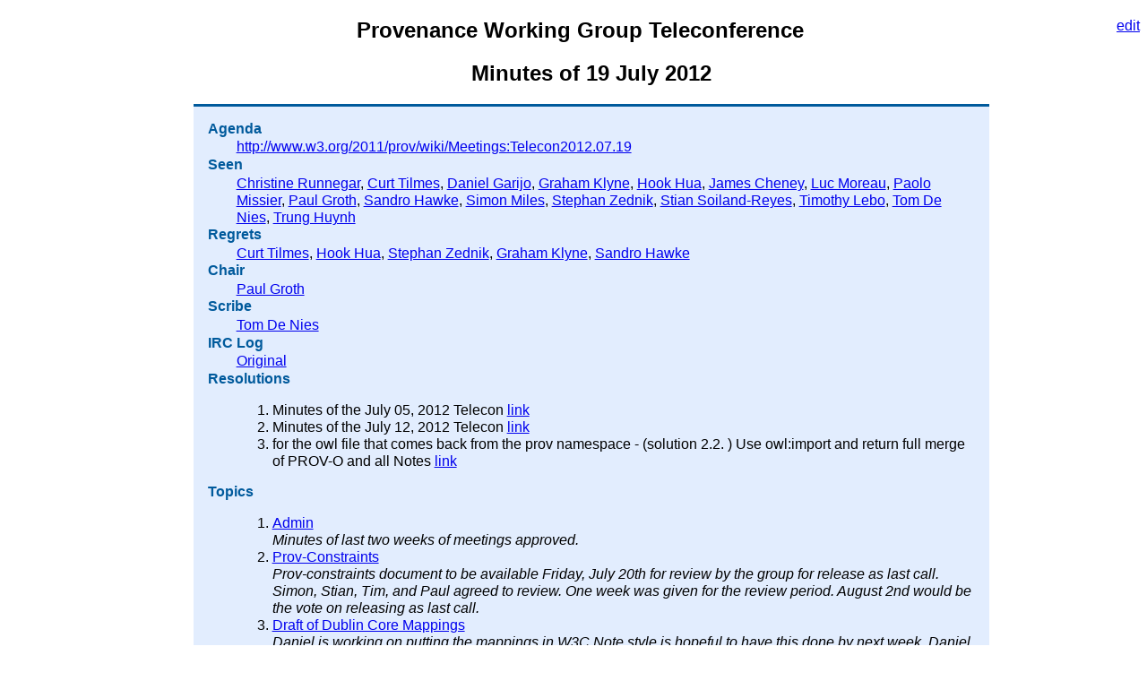

--- FILE ---
content_type: text/html; charset=utf-8
request_url: https://www.w3.org/2013/meeting/prov/2012-07-19
body_size: 10411
content:
<!DOCTYPE html PUBLIC "-//W3C//DTD XHTML 1.0 Transitional//EN"
          "http://www.w3.org/TR/xhtml1/DTD/xhtml1-transitional.dtd">
<html lang="en" xml:lang="en" xmlns="http://www.w3.org/1999/xhtml">
  <head><title>Meeting Record</title>
    <link href="https://www.w3.org/2008/06/scribe.css" rel="stylesheet" type="text/css"/>
  <meta http-equiv="Content-Type" content="text/html; charset=utf-8"><title>Provenance Working Group Teleconference Minutes, 19 July 2012</title>
    <script src="https://www.w3.org/2009/CommonScribe/included.js" type="text/javascript">/* text required here by some browsers*/</script>
  </head>

  <body>
    <p><a href="?edit=1" style="float:right">edit</a></p>
  
    <h2>Provenance Working Group Teleconference</h2>
  
    <h2>Minutes of 19 July 2012</h2>
  <dl class="meetingProps"><dt>Agenda</dt><dd><span><a href="https://www.w3.org/2011/prov/wiki/Meetings:Telecon2012.07.19">http://www.w3.org/2011/prov/wiki/Meetings:Telecon2012.07.19</a></span></dd><dt>Seen</dt><dd><span><span><a href="https://www.w3.org/2011/prov/wiki/user:crunnega">Christine Runnegar</a></span></span>, <span><span><a href="https://www.w3.org/2011/prov/wiki/user:ctilmes">Curt Tilmes</a></span></span>, <span><span><a href="https://www.w3.org/2011/prov/wiki/user:bvillazo">Daniel Garijo</a></span></span>, <span><span><a href="https://www.w3.org/2011/prov/wiki/user:gklyne">Graham Klyne</a></span></span>, <span><span><a href="https://www.w3.org/2011/prov/wiki/user:hhua">Hook Hua</a></span></span>, <span><span><a href="https://www.w3.org/2011/prov/wiki/user:jcheney">James Cheney</a></span></span>, <span><span><a href="https://www.w3.org/2011/prov/wiki/user:lmoreau">Luc Moreau</a></span></span>, <span><span><a href="https://www.w3.org/2011/prov/wiki/user:pmissier2">Paolo Missier</a></span></span>, <span><span><a href="https://www.w3.org/2011/prov/wiki/user:pgroth">Paul Groth</a></span></span>, <span><span><a href="https://www.w3.org/2011/prov/wiki/user:sandro">Sandro Hawke</a></span></span>, <span><span><a href="https://www.w3.org/2011/prov/wiki/user:smiles">Simon Miles</a></span></span>, <span><span><a href="https://www.w3.org/2011/prov/wiki/user:szednik">Stephan Zednik</a></span></span>, <span><span><a href="https://www.w3.org/2011/prov/wiki/user:ssoiland">Stian Soiland-Reyes</a></span></span>, <span><span><a href="https://www.w3.org/2011/prov/wiki/user:tlebo">Timothy Lebo</a></span></span>, <span><span><a href="https://www.w3.org/2011/prov/wiki/user:tdenies">Tom De Nies</a></span></span>, <span><span><a href="https://www.w3.org/2011/prov/wiki/user:thuynh">Trung Huynh</a></span></span></dd><dt>Regrets</dt><dd><span><span><a href="https://www.w3.org/2011/prov/wiki/user:ctilmes">Curt Tilmes</a></span></span>, <span><span><a href="https://www.w3.org/2011/prov/wiki/user:hhua">Hook Hua</a></span></span>, <span><span><a href="https://www.w3.org/2011/prov/wiki/user:szednik">Stephan Zednik</a></span></span>, <span><span><a href="https://www.w3.org/2011/prov/wiki/user:gklyne">Graham Klyne</a></span></span>, <span><span><a href="https://www.w3.org/2011/prov/wiki/user:sandro">Sandro Hawke</a></span></span></dd><dt>Chair</dt><dd><span><span><a href="https://www.w3.org/2011/prov/wiki/user:pgroth">Paul Groth</a></span></span></dd><dt>Scribe</dt><dd><span><span><a href="https://www.w3.org/2011/prov/wiki/user:tdenies">Tom De Nies</a></span></span></dd><dt>IRC Log</dt><dd><a href="https://www.w3.org/2012/07/19-prov-irc">Original</a></dd><dt>Resolutions</dt><dd>
        <ol class="resBox"><li>Minutes of the July 05, 2012 Telecon <a href="#resolution_1">link</a></li><li>Minutes of the July 12, 2012 Telecon <a href="#resolution_2">link</a></li><li>for the owl file that comes back from the prov namespace - (solution 2.2. ) Use owl:import and return full merge of PROV-O and all Notes <a href="#resolution_3">link</a></li></ol>
      </dd><dt>Topics</dt><dd>
        <div class="topics">
          <ol><li>
              <p><a href="#Admin">Admin</a></p>
            
              <p class="summary">Minutes of last two weeks of meetings approved.</p>
            </li><li>
              <p><a href="#Prov__2d_Constraints">Prov-Constraints</a></p>
            
              <p class="summary">Prov-constraints document to be available Friday, July 20th for review by the group for release as last call. Simon, Stian, Tim, and Paul agreed to review. One week was given for the review period. August 2nd would be the vote on releasing as last call.</p>
            </li><li>
              <p><a href="#Draft_of_Dublin_Core_Mappings">Draft of Dublin Core Mappings</a></p>
            
              <p class="summary">Daniel is working on putting the mappings in W3C Note style is hopeful to have this done by next week. Daniel will make this available as an Editor's draft. A more formal review of the document for release as a working draft will be done in September.</p>
            </li><li>
              <p><a href="#XML_Schema">XML Schema</a></p>
            
              <p class="summary">From a note in the agenda, Hook, Stephan and Curt will be reviewing the current version of the xml schema July 20. Luc will get in touch with them to see what they aim to do. He will also make the xml schema available and request comments.</p>
            </li><li>
              <p><a href="#Dictionary">Dictionary</a></p>
            
              <p class="summary">A rough editor's draft of the Dictionary Note has been made. Stian will be editing the Note and working on it at the end of August/beginning of September. Paolo, Tim agreed to help.</p>
            </li><li>
              <p><a href="#Timetable">Timetable</a></p>
            
              <p class="summary">For the month of August volunteers were signed up for handling incoming public comments on the last call releases.</p>
            </li><li>
              <p><a href="#Prov_Namespace">Prov Namespace</a></p>
            
              <p class="summary">The group adopted a resolution on an approach for handling what owl gets returned on dereferencing the provenance namespace.</p>
            </li><li>
              <p><a href="#Etc">Etc</a></p>
            
              <p class="summary">A discussion on exit criteria was delayed to next week. The group was asked to think about their implementations. In addition, Tim asked about the process of editing after Last Call. Paul agreed to check on the process.</p>
            </li></ol>
        </div>
      </dd></dl><pre class="source">15:03:05 &lt;RRSAgent&gt; logging to http://www.w3.org/2012/07/19-prov-irc</pre>
    <p class="irc bot" id="line0001"><span>RRSAgent IRC Bot</span>: logging to <a href="https://www.w3.org/2012/07/19-prov-irc">http://www.w3.org/2012/07/19-prov-irc</a><span class="permalink"> <a href="#line0001">&larr;</a></span></p>
  <pre class="source">15:03:07 &lt;trackbot&gt; RRSAgent, make logs world</pre>
    <p class="irc bot" id="line0002"><span>Trackbot IRC Bot</span>: RRSAgent, make logs world<span class="permalink"> <a href="#line0002">&larr;</a></span></p>
  <pre class="source">15:03:09 &lt;trackbot&gt; Zakim, this will be</pre>
    <p class="irc bot" id="line0003"><span>Trackbot IRC Bot</span>: Zakim, this will be<span class="permalink"> <a href="#line0003">&larr;</a></span></p>
  <pre class="source">15:03:10 &lt;Zakim&gt; I don't understand 'this will be', trackbot</pre>
    <p class="irc bot" id="line0004"><span>Zakim IRC Bot</span>: I don't understand 'this will be', trackbot<span class="permalink"> <a href="#line0004">&larr;</a></span></p>
  <pre class="source">15:03:10 &lt;trackbot&gt; Meeting: Provenance Working Group Teleconference</pre><pre class="source">15:03:11 &lt;trackbot&gt; Date: 19 July 2012</pre><pre class="source">15:03:13 &lt;pgroth&gt; Zakim, this will be PROV</pre>
    <p class="irc bot" id="line0005"><span><a href="https://www.w3.org/2011/prov/wiki/user:pgroth">Paul Groth</a></span>: Zakim, this will be PROV<span class="permalink"> <a href="#line0005">&larr;</a></span></p>
  <pre class="source">15:03:13 &lt;Zakim&gt; ok, pgroth, I see SW_(PROV)11:00AM already started</pre>
    <p class="irc bot" id="line0006"><span>Zakim IRC Bot</span>: ok, pgroth, I see SW_(PROV)11:00AM already started<span class="permalink"> <a href="#line0006">&larr;</a></span></p>
  <pre class="source">15:03:28 &lt;pgroth&gt; Agenda: http://www.w3.org/2011/prov/wiki/Meetings:Telecon2012.07.19</pre><pre class="source">15:03:36 &lt;Zakim&gt; +??P30</pre>
    <p class="irc bot" id="line0007"><span>Zakim IRC Bot</span>: +??P30<span class="permalink"> <a href="#line0007">&larr;</a></span></p>
  <pre class="source">15:03:41 &lt;pgroth&gt; Chair: Paul Groth</pre><pre class="source">15:03:42 &lt;TomDN&gt; Zakim, who is on the phone?</pre>
    <p class="irc bot" id="line0008"><span><a href="https://www.w3.org/2011/prov/wiki/user:tdenies">Tom De Nies</a></span>: Zakim, who is on the phone?<span class="permalink"> <a href="#line0008">&larr;</a></span></p>
  <pre class="source">15:03:42 &lt;Zakim&gt; On the phone I see TomDN, ??P2, Luc, ??P11, stain, ??P25, ??P27, ??P30</pre>
    <p class="irc bot" id="line0009"><span>Zakim IRC Bot</span>: On the phone I see TomDN, ??P2, Luc, ??P11, stain, ??P25, ??P27, ??P30<span class="permalink"> <a href="#line0009">&larr;</a></span></p>
  <pre class="source">15:03:47 &lt;pgroth&gt; Scribe: TomDN</pre>
    <p>(Scribe set to <span><a href="https://www.w3.org/2011/prov/wiki/user:tdenies">Tom De Nies</a></span>)</p>
  <pre class="source">15:03:49 &lt;Zakim&gt; -??P25</pre>
    <p class="irc bot" id="line0010"><span>Zakim IRC Bot</span>: -??P25<span class="permalink"> <a href="#line0010">&larr;</a></span></p>
  <pre class="source">15:03:57 &lt;pgroth&gt; Zakim, ??P25 is me</pre>
    <p class="irc bot" id="line0011"><span><a href="https://www.w3.org/2011/prov/wiki/user:pgroth">Paul Groth</a></span>: Zakim, ??P25 is me<span class="permalink"> <a href="#line0011">&larr;</a></span></p>
  <pre class="source">15:03:57 &lt;Zakim&gt; I already had ??P25 as ??P25, pgroth</pre>
    <p class="irc bot" id="line0012"><span>Zakim IRC Bot</span>: I already had ??P25 as ??P25, pgroth<span class="permalink"> <a href="#line0012">&larr;</a></span></p>
  <pre class="source">15:04:11 &lt;pgroth&gt; rrsagent, make logs public</pre>
    <p class="irc bot" id="line0013"><span><a href="https://www.w3.org/2011/prov/wiki/user:pgroth">Paul Groth</a></span>: rrsagent, make logs public<span class="permalink"> <a href="#line0013">&larr;</a></span></p>
  <pre class="source">15:04:28 &lt;Zakim&gt; +??P25</pre>
    <p class="irc bot" id="line0014"><span>Zakim IRC Bot</span>: +??P25<span class="permalink"> <a href="#line0014">&larr;</a></span></p>
  <pre class="source">15:04:32 &lt;stain&gt; I'm amazed - Zakim recognized me today..</pre>
    <p class="irc" id="line0015"><span><a href="https://www.w3.org/2011/prov/wiki/user:ssoiland">Stian Soiland-Reyes</a></span>: I'm amazed - Zakim recognized me today..<span class="permalink"> <a href="#line0015">&larr;</a></span></p>
  <pre class="source">15:04:37 &lt;dgarijo&gt; Zakim, ??P25 is me</pre>
    <p class="irc bot" id="line0016"><span><a href="https://www.w3.org/2011/prov/wiki/user:bvillazo">Daniel Garijo</a></span>: Zakim, ??P25 is me<span class="permalink"> <a href="#line0016">&larr;</a></span></p>
  <pre class="source">15:04:37 &lt;Zakim&gt; + +44.131.467.aaaa - is perhaps jcheney?</pre>
    <p class="irc bot" id="line0017"><span>Zakim IRC Bot</span>: + +44.131.467.aaaa - is perhaps jcheney?<span class="permalink"> <a href="#line0017">&larr;</a></span></p>
  <pre class="source">15:04:37 &lt;Zakim&gt; +dgarijo; got it</pre>
    <p class="irc bot" id="line0018"><span>Zakim IRC Bot</span>: +dgarijo; got it<span class="permalink"> <a href="#line0018">&larr;</a></span></p>
  <pre class="source">15:04:52 &lt;TomDN&gt; zakim, mute me</pre>
    <p class="scribenote bot" id="line0019">zakim, mute me<span class="permalink"> <a href="#line0019">&larr;</a></span></p>
  <pre class="source">15:04:52 &lt;Zakim&gt; TomDN should now be muted</pre>
    <p class="irc bot" id="line0020"><span>Zakim IRC Bot</span>: TomDN should now be muted<span class="permalink"> <a href="#line0020">&larr;</a></span></p>
  <pre class="source">15:04:59 &lt;pgroth&gt; Regrets: Curt Tilmes, Hook Hua, Stephan Zednik, Graham Klyne, Sandro Hawke</pre><pre class="source">15:05:06 &lt;jcheney&gt; zakim, aaaa is me</pre>
    <p class="irc bot" id="line0021"><span><a href="https://www.w3.org/2011/prov/wiki/user:jcheney">James Cheney</a></span>: zakim, aaaa is me<span class="permalink"> <a href="#line0021">&larr;</a></span></p>
  <pre class="source">15:05:07 &lt;pgroth&gt; Topic: Admin</pre>
    <div class="meetingSegmentHeading meetingSegmentHeadingLevel_1">
      <h3 id="Admin">1.  Admin</h3>
    
      <p class="summaryInBody">Summary: Minutes of last two weeks of meetings approved.</p>
    </div>
  <pre class="source">&lt;pgroth&gt; Summary: Minutes of last two weeks of meetings approved.</pre>
    <div/>
  <pre class="source">15:05:11 &lt;Zakim&gt; sorry, jcheney, I do not recognize a party named 'aaaa'</pre>
    <p class="irc bot" id="line0022"><span>Zakim IRC Bot</span>: sorry, jcheney, I do not recognize a party named 'aaaa'<span class="permalink"> <a href="#line0022">&larr;</a></span></p>
  <pre class="source">15:05:18 &lt;pgroth&gt; http://www.w3.org/2011/prov/meeting/2012-07-05</pre>
    <p class="irc" id="line0023"><span><a href="https://www.w3.org/2011/prov/wiki/user:pgroth">Paul Groth</a></span>: <a href="https://www.w3.org/2011/prov/meeting/2012-07-05">http://www.w3.org/2011/prov/meeting/2012-07-05</a><span class="permalink"> <a href="#line0023">&larr;</a></span></p>
  <pre class="source">15:05:21 &lt;jcheney&gt; zakim, +44.131.467.aaaa is me</pre>
    <p class="irc bot" id="line0024"><span><a href="https://www.w3.org/2011/prov/wiki/user:jcheney">James Cheney</a></span>: zakim, +44.131.467.aaaa is me<span class="permalink"> <a href="#line0024">&larr;</a></span></p>
  <pre class="source">15:05:23 &lt;pgroth&gt; Minutes of the July 05, 2012 Telecon</pre>
    <p class="irc" id="line0025"><span><a href="https://www.w3.org/2011/prov/wiki/user:pgroth">Paul Groth</a></span>: Minutes of the July 05, 2012 Telecon<span class="permalink"> <a href="#line0025">&larr;</a></span></p>
  <pre class="source">15:05:24 &lt;Zakim&gt; sorry, jcheney, I do not recognize a party named '+44.131.467.aaaa'</pre>
    <p class="irc bot" id="line0026"><span>Zakim IRC Bot</span>: sorry, jcheney, I do not recognize a party named '+44.131.467.aaaa'<span class="permalink"> <a href="#line0026">&larr;</a></span></p>
  <pre class="source">15:05:27 &lt;Luc&gt; zakim, who is here?</pre>
    <p class="irc bot" id="line0027"><span><a href="https://www.w3.org/2011/prov/wiki/user:lmoreau">Luc Moreau</a></span>: zakim, who is here?<span class="permalink"> <a href="#line0027">&larr;</a></span></p>
  <pre class="source">15:05:29 &lt;Zakim&gt; On the phone I see TomDN (muted), ??P2, Luc, ??P11, stain, ??P27, ??P30, dgarijo, jcheney?</pre>
    <p class="irc bot" id="line0028"><span>Zakim IRC Bot</span>: On the phone I see TomDN (muted), ??P2, Luc, ??P11, stain, ??P27, ??P30, dgarijo, jcheney?<span class="permalink"> <a href="#line0028">&larr;</a></span></p>
  <pre class="source">15:05:34 &lt;Zakim&gt; On IRC I see christine, RRSAgent, dgarijo, jcheney, Zakim, Paolo, smiles, Luc, Dong, pgroth, TomDN, MacTed, trackbot, stain, sandro</pre>
    <p class="irc bot" id="line0029"><span>Zakim IRC Bot</span>: On IRC I see christine, RRSAgent, dgarijo, jcheney, Zakim, Paolo, smiles, Luc, Dong, pgroth, TomDN, MacTed, trackbot, stain, sandro<span class="permalink"> <a href="#line0029">&larr;</a></span></p>
  <pre class="source">15:05:36 &lt;TomDN&gt; +0 (did not attend)</pre>
    <p class="scribenote" id="line0030">+0 (did not attend)<span class="permalink"> <a href="#line0030">&larr;</a></span></p>
  <pre class="source">15:05:41 &lt;smiles&gt; 0</pre>
    <p class="irc" id="line0031"><span><a href="https://www.w3.org/2011/prov/wiki/user:smiles">Simon Miles</a></span>: 0<span class="permalink"> <a href="#line0031">&larr;</a></span></p>
  <pre class="source">15:05:42 &lt;dgarijo&gt; +0</pre>
    <p class="irc" id="line0032"><span><a href="https://www.w3.org/2011/prov/wiki/user:bvillazo">Daniel Garijo</a></span>: +0<span class="permalink"> <a href="#line0032">&larr;</a></span></p>
  <pre class="source">15:05:49 &lt;Paolo&gt; +1</pre>
    <p class="irc" id="line0033"><span><a href="https://www.w3.org/2011/prov/wiki/user:pmissier2">Paolo Missier</a></span>: +1<span class="permalink"> <a href="#line0033">&larr;</a></span></p>
  <pre class="source">15:05:51 &lt;jcheney&gt; +1</pre>
    <p class="irc" id="line0034"><span><a href="https://www.w3.org/2011/prov/wiki/user:jcheney">James Cheney</a></span>: +1<span class="permalink"> <a href="#line0034">&larr;</a></span></p>
  <pre class="source">15:05:59 &lt;stain&gt; +1</pre>
    <p class="irc" id="line0035"><span><a href="https://www.w3.org/2011/prov/wiki/user:ssoiland">Stian Soiland-Reyes</a></span>: +1<span class="permalink"> <a href="#line0035">&larr;</a></span></p>
  <pre class="source">15:06:19 &lt;pgroth&gt; accepted: Minutes of the July 05, 2012 Telecon</pre>
    <p id="resolution_1"><strong class="resolution">RESOLVED:</strong> Minutes of the July 05, 2012 Telecon<span class="permalink"> <a href="#resolution_1">&larr;</a></span></p>
  <pre class="source">15:06:26 &lt;pgroth&gt; http://www.w3.org/2011/prov/meeting/2012-07-12</pre>
    <p class="irc" id="line0036"><span><a href="https://www.w3.org/2011/prov/wiki/user:pgroth">Paul Groth</a></span>: <a href="https://www.w3.org/2011/prov/meeting/2012-07-12">http://www.w3.org/2011/prov/meeting/2012-07-12</a><span class="permalink"> <a href="#line0036">&larr;</a></span></p>
  <pre class="source">15:06:39 &lt;pgroth&gt; Minutes of the July 12, 2012 Telecon</pre>
    <p class="irc" id="line0037"><span><a href="https://www.w3.org/2011/prov/wiki/user:pgroth">Paul Groth</a></span>: Minutes of the July 12, 2012 Telecon<span class="permalink"> <a href="#line0037">&larr;</a></span></p>
  <pre class="source">15:06:51 &lt;smiles&gt; 0</pre>
    <p class="irc" id="line0038"><span><a href="https://www.w3.org/2011/prov/wiki/user:smiles">Simon Miles</a></span>: 0<span class="permalink"> <a href="#line0038">&larr;</a></span></p>
  <pre class="source">15:06:53 &lt;Paolo&gt; +1</pre>
    <p class="irc" id="line0039"><span><a href="https://www.w3.org/2011/prov/wiki/user:pmissier2">Paolo Missier</a></span>: +1<span class="permalink"> <a href="#line0039">&larr;</a></span></p>
  <pre class="source">15:06:59 &lt;dgarijo&gt; 0</pre>
    <p class="irc" id="line0040"><span><a href="https://www.w3.org/2011/prov/wiki/user:bvillazo">Daniel Garijo</a></span>: 0<span class="permalink"> <a href="#line0040">&larr;</a></span></p>
  <pre class="source">15:07:00 &lt;jcheney&gt; +1</pre>
    <p class="irc" id="line0041"><span><a href="https://www.w3.org/2011/prov/wiki/user:jcheney">James Cheney</a></span>: +1<span class="permalink"> <a href="#line0041">&larr;</a></span></p>
  <pre class="source">15:07:06 &lt;stain&gt; +1</pre>
    <p class="irc" id="line0042"><span><a href="https://www.w3.org/2011/prov/wiki/user:ssoiland">Stian Soiland-Reyes</a></span>: +1<span class="permalink"> <a href="#line0042">&larr;</a></span></p>
  <pre class="source">15:07:31 &lt;Zakim&gt; +??P38</pre>
    <p class="irc bot" id="line0043"><span>Zakim IRC Bot</span>: +??P38<span class="permalink"> <a href="#line0043">&larr;</a></span></p>
  <pre class="source">15:07:50 &lt;pgroth&gt; accepted: Minutes of the July 12, 2012 Telecon</pre>
    <p id="resolution_2"><strong class="resolution">RESOLVED:</strong> Minutes of the July 12, 2012 Telecon<span class="permalink"> <a href="#resolution_2">&larr;</a></span></p>
  <pre class="source">15:07:52 &lt;pgroth&gt; q?</pre>
    <p class="irc bot" id="line0044"><span><a href="https://www.w3.org/2011/prov/wiki/user:pgroth">Paul Groth</a></span>: q?<span class="permalink"> <a href="#line0044">&larr;</a></span></p>
  <pre class="source">15:08:21 &lt;TomDN&gt; pgroth: Paolo and Paul still have an action</pre>
    <p class="scribe" id="line0045"><span><a href="https://www.w3.org/2011/prov/wiki/user:pgroth">Paul Groth</a></span>: Paulo and Paul still have an action<span class="permalink"> <a href="#line0045">&larr;</a></span></p>
  <pre class="source">15:08:34 &lt;pgroth&gt; s/Paolo/Paulo/</pre><pre class="source">15:08:41 &lt;Zakim&gt; + +238055aabb</pre>
    <p class="irc bot" id="line0046"><span>Zakim IRC Bot</span>: + +238055aabb<span class="permalink"> <a href="#line0046">&larr;</a></span></p>
  <pre class="source">15:08:48 &lt;pgroth&gt; Topic: Prov-Constraints</pre>
    <div class="meetingSegmentHeading meetingSegmentHeadingLevel_1">
      <h3 id="Prov__2d_Constraints">2.  Prov-Constraints</h3>
    
      <p class="summaryInBody">Summary: Prov-constraints document to be available Friday, July 20th for review by the group for release as last call. Simon, Stian, Tim, and Paul agreed to review. One week was given for the review period. August 2nd would be the vote on releasing as last call.</p>
    </div>
  <pre class="source">&lt;pgroth&gt; Summary: Prov-constraints document to be available Friday, July 20th for review by the group for release as last call. Simon, Stian, Tim, and Paul agreed to review. One week was given for the review period. August 2nd would be the vote on releasing as last call.</pre>
    <div/>
  <pre class="source">15:09:11 &lt;TomDN&gt; pgroth: There has been a lot of email traffic on the constraints, and we're trying to get something out for review</pre>
    <p class="scribe" id="line0047"><span><a href="https://www.w3.org/2011/prov/wiki/user:pgroth">Paul Groth</a></span>: There has been a lot of email traffic on the constraints, and we're trying to get something out for review<span class="permalink"> <a href="#line0047">&larr;</a></span></p>
  <pre class="source">15:09:39 &lt;TomDN&gt; jcheney: There's a clear plan to release something for review in the next day or two</pre>
    <p class="scribe" id="line0048"><span><a href="https://www.w3.org/2011/prov/wiki/user:jcheney">James Cheney</a></span>: There's a clear plan to release something for review in the next day or two<span class="permalink"> <a href="#line0048">&larr;</a></span></p>
  <pre class="source">15:09:49 &lt;jcheney&gt; http://dvcs.w3.org/hg/prov/raw-file/default/model/prov-constraints.html</pre>
    <p class="irc" id="line0049"><span><a href="https://www.w3.org/2011/prov/wiki/user:jcheney">James Cheney</a></span>: <a href="http://dvcs.w3.org/hg/prov/raw-file/default/model/prov-constraints.html">http://dvcs.w3.org/hg/prov/raw-file/default/model/prov-constraints.html</a><span class="permalink"> <a href="#line0049">&larr;</a></span></p>
  <pre class="source">15:09:55 &lt;TomDN&gt; luc: aim for release for internal review is tomorrow</pre>
    <p class="scribe" id="line0050"><span><a href="https://www.w3.org/2011/prov/wiki/user:lmoreau">Luc Moreau</a></span>: aim for release for internal review is tomorrow<span class="permalink"> <a href="#line0050">&larr;</a></span></p>
  <pre class="source">15:10:48 &lt;TomDN&gt; jcheney: There's been some discussion on the mailing list and some off-line discussion, but most results will be incorporated in the document for review</pre>
    <p class="scribe" id="line0051"><span><a href="https://www.w3.org/2011/prov/wiki/user:jcheney">James Cheney</a></span>: There's been some discussion on the mailing list and some off-line discussion, but most results will be incorporated in the document for review<span class="permalink"> <a href="#line0051">&larr;</a></span></p>
  <pre class="source">15:11:09 &lt;TomDN&gt; pgroth: By when would this be reviewed?</pre>
    <p class="scribe" id="line0052"><span><a href="https://www.w3.org/2011/prov/wiki/user:pgroth">Paul Groth</a></span>: By when would this be reviewed?<span class="permalink"> <a href="#line0052">&larr;</a></span></p>
  <pre class="source">15:11:37 &lt;TomDN&gt; jcheney: goal is to get release LC on august 2nd</pre>
    <p class="scribe" id="line0053"><span><a href="https://www.w3.org/2011/prov/wiki/user:jcheney">James Cheney</a></span>: goal is to vote on release LC on august 2nd<span class="permalink"> <a href="#line0053">&larr;</a></span></p>
  <pre class="source">15:11:48 &lt;TomDN&gt; s/get/vote on</pre><pre class="source">15:12:10 &lt;TomDN&gt; luc: reviews would be due by next Friday (July 27th)</pre>
    <p class="scribe" id="line0054"><span><a href="https://www.w3.org/2011/prov/wiki/user:lmoreau">Luc Moreau</a></span>: reviews would be due by next Friday (July 27th)<span class="permalink"> <a href="#line0054">&larr;</a></span></p>
  <pre class="source">15:12:42 &lt;TomDN&gt; jcheney: hopefully minor things after review can be fixed by august 2nd</pre>
    <p class="scribe" id="line0055"><span><a href="https://www.w3.org/2011/prov/wiki/user:jcheney">James Cheney</a></span>: hopefully minor things after review can be fixed by august 2nd<span class="permalink"> <a href="#line0055">&larr;</a></span></p>
  <pre class="source">15:13:07 &lt;TomDN&gt; ... Hopefully no problems that are too big arise</pre>
    <p class="scribenote" id="line0056">... Hopefully no problems that are too big arise<span class="permalink"> <a href="#line0056">&larr;</a></span></p>
  <pre class="source">15:13:10 &lt;Luc&gt; could we ask GK to do it?</pre>
    <p class="irc" id="line0057"><span><a href="https://www.w3.org/2011/prov/wiki/user:lmoreau">Luc Moreau</a></span>: could we ask GK to do it?<span class="permalink"> <a href="#line0057">&larr;</a></span></p>
  <pre class="source">15:13:14 &lt;smiles&gt; I will</pre>
    <p class="irc" id="line0058"><span><a href="https://www.w3.org/2011/prov/wiki/user:smiles">Simon Miles</a></span>: I will<span class="permalink"> <a href="#line0058">&larr;</a></span></p>
  <pre class="source">15:13:16 &lt;stain&gt; I will</pre>
    <p class="irc" id="line0059"><span><a href="https://www.w3.org/2011/prov/wiki/user:ssoiland">Stian Soiland-Reyes</a></span>: I will<span class="permalink"> <a href="#line0059">&larr;</a></span></p>
  <pre class="source">15:13:37 &lt;christine&gt; Not sure I am suitably technically qualified to do a review.</pre>
    <p class="irc" id="line0060"><span><a href="https://www.w3.org/2011/prov/wiki/user:crunnega">Christine Runnegar</a></span>: Not sure I am suitably technically qualified to do a review.<span class="permalink"> <a href="#line0060">&larr;</a></span></p>
  <pre class="source">15:14:00 &lt;Luc&gt; q+</pre>
    <p class="irc bot" id="line0061"><span><a href="https://www.w3.org/2011/prov/wiki/user:lmoreau">Luc Moreau</a></span>: q+<span class="permalink"> <a href="#line0061">&larr;</a></span></p>
  <pre class="source">15:14:06 &lt;stain&gt; @christine - why not give it a go - that might be a good position to review from as well?</pre>
    <p class="irc" id="line0062"><span><a href="https://www.w3.org/2011/prov/wiki/user:ssoiland">Stian Soiland-Reyes</a></span>: @christine - why not give it a go - that might be a good position to review from as well?<span class="permalink"> <a href="#line0062">&larr;</a></span></p>
  <pre class="source">15:14:57 &lt;pgroth&gt; ack Luc</pre>
    <p class="irc bot" id="line0063"><span><a href="https://www.w3.org/2011/prov/wiki/user:pgroth">Paul Groth</a></span>: ack Luc<span class="permalink"> <a href="#line0063">&larr;</a></span></p>
  <pre class="source">15:15:13 &lt;TomDN&gt; luc: I'm a bit concerned about the timetable. We will have to discuss off-line that it's possible.</pre>
    <p class="scribe" id="line0064"><span><a href="https://www.w3.org/2011/prov/wiki/user:lmoreau">Luc Moreau</a></span>: I'm a bit concerned about the timetable. We will have to discuss off-line that it's possible.<span class="permalink"> <a href="#line0064">&larr;</a></span></p>
  <pre class="source">15:15:19 &lt;pgroth&gt; reviewers - simon, stain, paul for prov-constraints</pre>
    <p class="irc" id="line0065"><span><a href="https://www.w3.org/2011/prov/wiki/user:pgroth">Paul Groth</a></span>: reviewers - simon, stain, paul for prov-constraints<span class="permalink"> <a href="#line0065">&larr;</a></span></p>
  <pre class="source">15:15:27 &lt;Dong&gt; Zakim, who is on the phone?</pre>
    <p class="irc bot" id="line0066"><span><a href="https://www.w3.org/2011/prov/wiki/user:thuynh">Trung Huynh</a></span>: Zakim, who is on the phone?<span class="permalink"> <a href="#line0066">&larr;</a></span></p>
  <pre class="source">15:15:27 &lt;Zakim&gt; On the phone I see TomDN (muted), ??P2, Luc, ??P11, stain, ??P27, ??P30, dgarijo, jcheney?, ??P38, +238055aabb</pre>
    <p class="irc bot" id="line0067"><span>Zakim IRC Bot</span>: On the phone I see TomDN (muted), ??P2, Luc, ??P11, stain, ??P27, ??P30, dgarijo, jcheney?, ??P38, +238055aabb<span class="permalink"> <a href="#line0067">&larr;</a></span></p>
  <pre class="source">15:15:28 &lt;pgroth&gt; q?</pre>
    <p class="irc bot" id="line0068"><span><a href="https://www.w3.org/2011/prov/wiki/user:pgroth">Paul Groth</a></span>: q?<span class="permalink"> <a href="#line0068">&larr;</a></span></p>
  <pre class="source">15:15:32 &lt;Zakim&gt; +tlebo</pre>
    <p class="irc bot" id="line0069"><span>Zakim IRC Bot</span>: +tlebo<span class="permalink"> <a href="#line0069">&larr;</a></span></p>
  <pre class="source">15:15:45 &lt;TomDN&gt; pgroth: thanks to all who are working on it</pre>
    <p class="scribe" id="line0070"><span><a href="https://www.w3.org/2011/prov/wiki/user:pgroth">Paul Groth</a></span>: thanks to all who are working on it<span class="permalink"> <a href="#line0070">&larr;</a></span></p>
  <pre class="source">15:15:45 &lt;pgroth&gt; Topic: Draft of Dublin Core Mappings</pre>
    <div class="meetingSegmentHeading meetingSegmentHeadingLevel_1">
      <h3 id="Draft_of_Dublin_Core_Mappings">3.  Draft of Dublin Core Mappings</h3>
    
      <p class="summaryInBody">Summary: Daniel is working on putting the mappings in W3C Note style is hopeful to have this done by next week. Daniel will make this available as an Editor's draft. A more formal review of the document for release as a working draft will be done in September.</p>
    </div>
  <pre class="source">&lt;pgroth&gt; Summary: Daniel is working on putting the mappings in W3C Note style is hopeful to have this done by next week. Daniel will make this available as an Editor's draft. A more formal review of the document for release as a working draft will be done in September.</pre>
    <div/>
  <pre class="source">15:16:24 &lt;TomDN&gt; dgarijo: I'm working on it, will deliver it in the next days</pre>
    <p class="scribe" id="line0071"><span><a href="https://www.w3.org/2011/prov/wiki/user:bvillazo">Daniel Garijo</a></span>: I'm working on it, will deliver it in the next days<span class="permalink"> <a href="#line0071">&larr;</a></span></p>
  <pre class="source">15:17:02 &lt;TomDN&gt; ... By beginning of next week. I'd like some people to review it then</pre>
    <p class="scribenote" id="line0072">... By beginning of next week. I'd like some people to review it then<span class="permalink"> <a href="#line0072">&larr;</a></span></p>
  <pre class="source">15:17:56 &lt;TomDN&gt; pgroth: It would be nice to have it as a working draft (note) before august, but might not be possible</pre>
    <p class="scribe" id="line0073"><span><a href="https://www.w3.org/2011/prov/wiki/user:pgroth">Paul Groth</a></span>: It would be nice to have it as a working draft (note) before august, but might not be possible<span class="permalink"> <a href="#line0073">&larr;</a></span></p>
  <pre class="source">15:18:16 &lt;TomDN&gt; dgarijo: Should be no problem, since I am working on it alone</pre>
    <p class="scribe" id="line0074"><span><a href="https://www.w3.org/2011/prov/wiki/user:bvillazo">Daniel Garijo</a></span>: Should be no problem, since I am working on it alone<span class="permalink"> <a href="#line0074">&larr;</a></span></p>
  <pre class="source">15:18:42 &lt;pgroth&gt; q?</pre>
    <p class="irc bot" id="line0075"><span><a href="https://www.w3.org/2011/prov/wiki/user:pgroth">Paul Groth</a></span>: q?<span class="permalink"> <a href="#line0075">&larr;</a></span></p>
  <pre class="source">15:18:59 &lt;Luc&gt; q+</pre>
    <p class="irc bot" id="line0076"><span><a href="https://www.w3.org/2011/prov/wiki/user:lmoreau">Luc Moreau</a></span>: q+<span class="permalink"> <a href="#line0076">&larr;</a></span></p>
  <pre class="source">15:19:00 &lt;TomDN&gt; pgroth: We need to get it into W3C format, include a link in the working draft list, and then get people's reviews/comments on it</pre>
    <p class="scribe" id="line0077"><span><a href="https://www.w3.org/2011/prov/wiki/user:pgroth">Paul Groth</a></span>: We need to get it into W3C format, include a link in the working draft list, and then get people's reviews/comments on it<span class="permalink"> <a href="#line0077">&larr;</a></span></p>
  <pre class="source">15:19:09 &lt;TomDN&gt; ... Comments on this?</pre>
    <p class="scribenote" id="line0078">... Comments on this?<span class="permalink"> <a href="#line0078">&larr;</a></span></p>
  <pre class="source">15:19:11 &lt;pgroth&gt; ack Luc</pre>
    <p class="irc bot" id="line0079"><span><a href="https://www.w3.org/2011/prov/wiki/user:pgroth">Paul Groth</a></span>: ack Luc<span class="permalink"> <a href="#line0079">&larr;</a></span></p>
  <pre class="source">15:19:56 &lt;pgroth&gt; plan is to have an editor's draft early next week</pre>
    <p class="irc" id="line0080"><span><a href="https://www.w3.org/2011/prov/wiki/user:pgroth">Paul Groth</a></span>: plan is to have an editor's draft early next week<span class="permalink"> <a href="#line0080">&larr;</a></span></p>
  <pre class="source">15:20:00 &lt;TomDN&gt; Luc: Sounds good. If we get a document ready for internal release by early September, that's good.</pre>
    <p class="scribe" id="line0081"><span><a href="https://www.w3.org/2011/prov/wiki/user:lmoreau">Luc Moreau</a></span>: Sounds good. If we get a document ready for internal release by early September, that's good.<span class="permalink"> <a href="#line0081">&larr;</a></span></p>
  <pre class="source">15:20:12 &lt;pgroth&gt; a formal review process in sept</pre>
    <p class="irc" id="line0082"><span><a href="https://www.w3.org/2011/prov/wiki/user:pgroth">Paul Groth</a></span>: a formal review process in sept<span class="permalink"> <a href="#line0082">&larr;</a></span></p>
  <pre class="source">15:20:45 &lt;TomDN&gt; pgroth: We have a number of other working drafts</pre>
    <p class="scribe" id="line0083"><span><a href="https://www.w3.org/2011/prov/wiki/user:pgroth">Paul Groth</a></span>: We have a number of other working drafts<span class="permalink"> <a href="#line0083">&larr;</a></span></p>
  <pre class="source">15:21:22 &lt;stain&gt; I would want to talk about Dictionary draft afterwards to figure out the who/when bit</pre>
    <p class="irc" id="line0084"><span><a href="https://www.w3.org/2011/prov/wiki/user:ssoiland">Stian Soiland-Reyes</a></span>: I would want to talk about Dictionary draft afterwards to figure out the who/when bit<span class="permalink"> <a href="#line0084">&larr;</a></span></p>
  <pre class="source">15:21:24 &lt;TomDN&gt; ... First: Working draft XML</pre>
    <p class="scribenote" id="line0085">... First: Working draft XML<span class="permalink"> <a href="#line0085">&larr;</a></span></p>
  <pre class="source">15:21:34 &lt;TomDN&gt; ... Has this team been in contact with Luc?</pre>
    <p class="scribenote" id="line0086">... Has this team been in contact with Luc?<span class="permalink"> <a href="#line0086">&larr;</a></span></p>
  <pre class="source">15:21:46 &lt;pgroth&gt; Topic: XML Schema</pre>
    <div class="meetingSegmentHeading meetingSegmentHeadingLevel_1">
      <h3 id="XML_Schema">4.  XML Schema</h3>
    
      <p class="summaryInBody">Summary: From a note in the agenda, Hook, Stephan and Curt will be reviewing the current version of the xml schema July 20. Luc will get in touch with them to see what they aim to do. He will also make the xml schema available and request comments.</p>
    </div>
  <pre class="source">&lt;pgroth&gt; Summary: From a note in the agenda, Hook, Stephan and Curt will be reviewing the current version of the xml schema July 20. Luc will get in touch with them to see what they aim to do. He will also make the xml schema available and request comments.</pre>
    <div/>
  <pre class="source">15:21:58 &lt;TomDN&gt; Luc: Stephan has been in touch to ask for draft XML schema. I don't know what the next step is.</pre>
    <p class="scribe" id="line0087"><span><a href="https://www.w3.org/2011/prov/wiki/user:lmoreau">Luc Moreau</a></span>: Stephan has been in touch to ask for draft XML schema. I don't know what the next step is.<span class="permalink"> <a href="#line0087">&larr;</a></span></p>
  <pre class="source">15:22:27 &lt;TomDN&gt; pgroth: Let's talk about this next week, hopefully they will be on the call then.</pre>
    <p class="scribe" id="line0088"><span><a href="https://www.w3.org/2011/prov/wiki/user:pgroth">Paul Groth</a></span>: Let's talk about this next week, hopefully they will be on the call then.<span class="permalink"> <a href="#line0088">&larr;</a></span></p>
  <pre class="source">15:22:28 &lt;stain&gt; feedback on what.. where is it?</pre>
    <p class="irc" id="line0089"><span><a href="https://www.w3.org/2011/prov/wiki/user:ssoiland">Stian Soiland-Reyes</a></span>: feedback on what.. where is it?<span class="permalink"> <a href="#line0089">&larr;</a></span></p>
  <pre class="source">15:22:56 &lt;TomDN&gt; Luc: Maybe also ask for feedback on the draft XML schema by then as well</pre>
    <p class="scribe" id="line0090"><span><a href="https://www.w3.org/2011/prov/wiki/user:lmoreau">Luc Moreau</a></span>: Maybe also ask for feedback on the draft XML schema by then as well<span class="permalink"> <a href="#line0090">&larr;</a></span></p>
  <pre class="source">15:23:09 &lt;TomDN&gt; ... We will put it on the wiki</pre>
    <p class="scribenote" id="line0091">... We will put it on the wiki<span class="permalink"> <a href="#line0091">&larr;</a></span></p>
  <pre class="source">15:23:09 &lt;pgroth&gt; q?</pre>
    <p class="irc bot" id="line0092"><span><a href="https://www.w3.org/2011/prov/wiki/user:pgroth">Paul Groth</a></span>: q?<span class="permalink"> <a href="#line0092">&larr;</a></span></p>
  <pre class="source">15:23:24 &lt;pgroth&gt; Topic: Dictionary</pre>
    <div class="meetingSegmentHeading meetingSegmentHeadingLevel_1">
      <h3 id="Dictionary">5.  Dictionary</h3>
    
      <p class="summaryInBody">Summary: A rough editor's draft of the Dictionary Note has been made. Stian will be editing the Note and working on it at the end of August/beginning of September. Paolo, Tim agreed to help.</p>
    </div>
  <pre class="source">&lt;pgroth&gt; Summary: A rough editor's draft of the Dictionary Note has been made. Stian will be editing the Note and working on it at the end of August/beginning of September. Paolo, Tim agreed to help.</pre>
    <div/>
  <pre class="source">15:23:55 &lt;stain&gt; zakim, who is noisy?</pre>
    <p class="irc bot" id="line0093"><span><a href="https://www.w3.org/2011/prov/wiki/user:ssoiland">Stian Soiland-Reyes</a></span>: zakim, who is noisy?<span class="permalink"> <a href="#line0093">&larr;</a></span></p>
  <pre class="source">15:24:01 &lt;TomDN&gt; pgroth: We agreed to put dictionaries into a separate note</pre>
    <p class="scribe" id="line0094"><span><a href="https://www.w3.org/2011/prov/wiki/user:pgroth">Paul Groth</a></span>: We agreed to put dictionaries into a separate note<span class="permalink"> <a href="#line0094">&larr;</a></span></p>
  <pre class="source">15:24:03 &lt;stain&gt; http://dvcs.w3.org/hg/prov/raw-file/default/model/prov-dictionary.html</pre>
    <p class="irc" id="line0095"><span><a href="https://www.w3.org/2011/prov/wiki/user:ssoiland">Stian Soiland-Reyes</a></span>: <a href="http://dvcs.w3.org/hg/prov/raw-file/default/model/prov-dictionary.html">http://dvcs.w3.org/hg/prov/raw-file/default/model/prov-dictionary.html</a><span class="permalink"> <a href="#line0095">&larr;</a></span></p>
  <pre class="source">15:24:08 &lt;Zakim&gt; stain, listening for 12 seconds I heard sound from the following: ??P27 (83%)</pre>
    <p class="irc bot" id="line0096"><span>Zakim IRC Bot</span>: stain, listening for 12 seconds I heard sound from the following: ??P27 (83%)<span class="permalink"> <a href="#line0096">&larr;</a></span></p>
  <pre class="source">15:24:15 &lt;TomDN&gt; ... Who's working on it, and what's the timeline?</pre>
    <p class="scribenote" id="line0097">... Who's working on it, and what's the timeline?<span class="permalink"> <a href="#line0097">&larr;</a></span></p>
  <pre class="source">15:24:51 &lt;TomDN&gt; (sorry, who is speaking?)</pre>
    <p class="scribenote" id="line0098">(sorry, who is speaking?)<span class="permalink"> <a href="#line0098">&larr;</a></span></p>
  <pre class="source">15:25:01 &lt;TomDN&gt; thanks</pre>
    <p class="scribenote" id="line0099">thanks<span class="permalink"> <a href="#line0099">&larr;</a></span></p>
  <pre class="source">15:25:14 &lt;tlebo&gt; Stian is speaking</pre>
    <p class="irc" id="line0100"><span><a href="https://www.w3.org/2011/prov/wiki/user:tlebo">Timothy Lebo</a></span>: Stian is speaking<span class="permalink"> <a href="#line0100">&larr;</a></span></p>
  <pre class="source">15:25:25 &lt;tlebo&gt; stain ?</pre>
    <p class="irc" id="line0101"><span><a href="https://www.w3.org/2011/prov/wiki/user:tlebo">Timothy Lebo</a></span>: stain ?<span class="permalink"> <a href="#line0101">&larr;</a></span></p>
  <pre class="source">15:25:42 &lt;TomDN&gt; stain: I volunteered to be editor on this, but nothing has really lifted off yet</pre>
    <p class="scribe" id="line0102"><span><a href="https://www.w3.org/2011/prov/wiki/user:ssoiland">Stian Soiland-Reyes</a></span>: I volunteered to be editor on this, but nothing has really lifted off yet<span class="permalink"> <a href="#line0102">&larr;</a></span></p>
  <pre class="source">15:25:56 &lt;TomDN&gt; ... I would have time in august, and could use some people to help on this.</pre>
    <p class="scribenote" id="line0103">... I would have time in august, and could use some people to help on this.<span class="permalink"> <a href="#line0103">&larr;</a></span></p>
  <pre class="source">15:26:10 &lt;pgroth&gt; q?</pre>
    <p class="irc bot" id="line0104"><span><a href="https://www.w3.org/2011/prov/wiki/user:pgroth">Paul Groth</a></span>: q?<span class="permalink"> <a href="#line0104">&larr;</a></span></p>
  <pre class="source">15:26:22 &lt;TomDN&gt; pgroth: Sounds good. Having something in mid September would be ideal.</pre>
    <p class="scribe" id="line0105"><span><a href="https://www.w3.org/2011/prov/wiki/user:pgroth">Paul Groth</a></span>: Sounds good. Having something in mid September would be ideal.<span class="permalink"> <a href="#line0105">&larr;</a></span></p>
  <pre class="source">15:26:23 &lt;tlebo&gt; sounds good</pre>
    <p class="irc" id="line0106"><span><a href="https://www.w3.org/2011/prov/wiki/user:tlebo">Timothy Lebo</a></span>: sounds good<span class="permalink"> <a href="#line0106">&larr;</a></span></p>
  <pre class="source">15:26:23 &lt;stain&gt; Zakim, who is on the phone?</pre>
    <p class="irc bot" id="line0107"><span><a href="https://www.w3.org/2011/prov/wiki/user:ssoiland">Stian Soiland-Reyes</a></span>: Zakim, who is on the phone?<span class="permalink"> <a href="#line0107">&larr;</a></span></p>
  <pre class="source">15:26:23 &lt;Zakim&gt; On the phone I see TomDN (muted), ??P2, Luc, ??P11, stain, ??P27, ??P30, dgarijo, jcheney?, ??P38, +238055aabb, tlebo</pre>
    <p class="irc bot" id="line0108"><span>Zakim IRC Bot</span>: On the phone I see TomDN (muted), ??P2, Luc, ??P11, stain, ??P27, ??P30, dgarijo, jcheney?, ??P38, +238055aabb, tlebo<span class="permalink"> <a href="#line0108">&larr;</a></span></p>
  <pre class="source">15:26:36 &lt;Paolo&gt; I would like to help</pre>
    <p class="irc" id="line0109"><span><a href="https://www.w3.org/2011/prov/wiki/user:pmissier2">Paolo Missier</a></span>: I would like to help<span class="permalink"> <a href="#line0109">&larr;</a></span></p>
  <pre class="source">15:26:37 &lt;stain&gt; Right - I wondered who could volunteer..</pre>
    <p class="irc" id="line0110"><span><a href="https://www.w3.org/2011/prov/wiki/user:ssoiland">Stian Soiland-Reyes</a></span>: Right - I wondered who could volunteer..<span class="permalink"> <a href="#line0110">&larr;</a></span></p>
  <pre class="source">15:26:50 &lt;Luc&gt; happy to review</pre>
    <p class="irc" id="line0111"><span><a href="https://www.w3.org/2011/prov/wiki/user:lmoreau">Luc Moreau</a></span>: happy to review<span class="permalink"> <a href="#line0111">&larr;</a></span></p>
  <pre class="source">15:26:54 &lt;tlebo&gt; I'm on it :-/</pre>
    <p class="irc" id="line0112"><span><a href="https://www.w3.org/2011/prov/wiki/user:tlebo">Timothy Lebo</a></span>: I'm on it :-/<span class="permalink"> <a href="#line0112">&larr;</a></span></p>
  <pre class="source">15:26:59 &lt;TomDN&gt; pgroth: any volunteers to help?</pre>
    <p class="scribe" id="line0113"><span><a href="https://www.w3.org/2011/prov/wiki/user:pgroth">Paul Groth</a></span>: any volunteers to help?<span class="permalink"> <a href="#line0113">&larr;</a></span></p>
  <pre class="source">15:27:08 &lt;stain&gt; sounds good</pre>
    <p class="irc" id="line0114"><span><a href="https://www.w3.org/2011/prov/wiki/user:ssoiland">Stian Soiland-Reyes</a></span>: sounds good<span class="permalink"> <a href="#line0114">&larr;</a></span></p>
  <pre class="source">15:27:11 &lt;TomDN&gt; ... thanks Paolo, Luc, Tim</pre>
    <p class="scribenote" id="line0115">... thanks Paolo, Luc, Tim<span class="permalink"> <a href="#line0115">&larr;</a></span></p>
  <pre class="source">15:27:31 &lt;pgroth&gt; Topic: Timetable</pre>
    <div class="meetingSegmentHeading meetingSegmentHeadingLevel_1">
      <h3 id="Timetable">6.  Timetable</h3>
    
      <p class="summaryInBody">Summary: For the month of August volunteers were signed up for handling incoming public comments on the last call releases.</p>
    </div>
  <pre class="source">&lt;pgroth&gt; Summary: For the month of August volunteers were signed up for handling incoming public comments on the last call releases.</pre>
    <div/>
  <pre class="source">15:27:43 &lt;pgroth&gt; http://www.w3.org/2011/prov/wiki/Tracking_Public_Comments</pre>
    <p class="irc" id="line0116"><span><a href="https://www.w3.org/2011/prov/wiki/user:pgroth">Paul Groth</a></span>: <a href="https://www.w3.org/2011/prov/wiki/Tracking_Public_Comments">http://www.w3.org/2011/prov/wiki/Tracking_Public_Comments</a><span class="permalink"> <a href="#line0116">&larr;</a></span></p>
  <pre class="source">15:28:07 &lt;TomDN&gt; pgroth: We need someone coordinating incoming public comments</pre>
    <p class="scribe" id="line0117"><span><a href="https://www.w3.org/2011/prov/wiki/user:pgroth">Paul Groth</a></span>: We need someone coordinating incoming public comments<span class="permalink"> <a href="#line0117">&larr;</a></span></p>
  <pre class="source">15:28:19 &lt;TomDN&gt; ... Please sign up through this link</pre>
    <p class="scribenote" id="line0118">... Please sign up through this link<span class="permalink"> <a href="#line0118">&larr;</a></span></p>
  <pre class="source">15:28:51 &lt;smiles&gt; Yes</pre>
    <p class="irc" id="line0119"><span><a href="https://www.w3.org/2011/prov/wiki/user:smiles">Simon Miles</a></span>: Yes<span class="permalink"> <a href="#line0119">&larr;</a></span></p>
  <pre class="source">15:28:53 &lt;stain&gt; yes</pre>
    <p class="irc" id="line0120"><span><a href="https://www.w3.org/2011/prov/wiki/user:ssoiland">Stian Soiland-Reyes</a></span>: yes<span class="permalink"> <a href="#line0120">&larr;</a></span></p>
  <pre class="source">15:28:56 &lt;dgarijo&gt; Me too</pre>
    <p class="irc" id="line0121"><span><a href="https://www.w3.org/2011/prov/wiki/user:bvillazo">Daniel Garijo</a></span>: Me too<span class="permalink"> <a href="#line0121">&larr;</a></span></p>
  <pre class="source">15:29:00 &lt;smiles&gt; OK</pre>
    <p class="irc" id="line0122"><span><a href="https://www.w3.org/2011/prov/wiki/user:smiles">Simon Miles</a></span>: OK<span class="permalink"> <a href="#line0122">&larr;</a></span></p>
  <pre class="source">15:29:02 &lt;TomDN&gt; ... It's 1 week/person. Just keeping track of emails and providing replies</pre>
    <p class="scribenote" id="line0123">... It's 1 week/person. Just keeping track of emails and providing replies<span class="permalink"> <a href="#line0123">&larr;</a></span></p>
  <pre class="source">15:29:41 &lt;smiles&gt; If needs be, I can do that too</pre>
    <p class="irc" id="line0124"><span><a href="https://www.w3.org/2011/prov/wiki/user:smiles">Simon Miles</a></span>: If needs be, I can do that too<span class="permalink"> <a href="#line0124">&larr;</a></span></p>
  <pre class="source">15:29:51 &lt;TomDN&gt; I can do 6-12</pre>
    <p class="scribenote" id="line0125">I can do 6-12<span class="permalink"> <a href="#line0125">&larr;</a></span></p>
  <pre class="source">15:29:57 &lt;TomDN&gt; (needed to check agenda)</pre>
    <p class="scribenote" id="line0126">(needed to check agenda)<span class="permalink"> <a href="#line0126">&larr;</a></span></p>
  <pre class="source">15:29:58 &lt;dgarijo&gt; I'm all august available</pre>
    <p class="irc" id="line0127"><span><a href="https://www.w3.org/2011/prov/wiki/user:bvillazo">Daniel Garijo</a></span>: I'm all august available<span class="permalink"> <a href="#line0127">&larr;</a></span></p>
  <pre class="source">15:30:05 &lt;dgarijo&gt; ok</pre>
    <p class="irc" id="line0128"><span><a href="https://www.w3.org/2011/prov/wiki/user:bvillazo">Daniel Garijo</a></span>: ok<span class="permalink"> <a href="#line0128">&larr;</a></span></p>
  <pre class="source">15:30:16 &lt;tlebo&gt; (I already took Aug 20 - Aug 26)</pre>
    <p class="irc" id="line0129"><span><a href="https://www.w3.org/2011/prov/wiki/user:tlebo">Timothy Lebo</a></span>: (I already took Aug 20 - Aug 26)<span class="permalink"> <a href="#line0129">&larr;</a></span></p>
  <pre class="source">15:30:32 &lt;Luc&gt; have got to go, bye bye</pre>
    <p class="irc" id="line0130"><span><a href="https://www.w3.org/2011/prov/wiki/user:lmoreau">Luc Moreau</a></span>: have got to go, bye bye<span class="permalink"> <a href="#line0130">&larr;</a></span></p>
  <pre class="source">15:30:33 &lt;stain&gt; I can do 26th-</pre>
    <p class="irc" id="line0131"><span><a href="https://www.w3.org/2011/prov/wiki/user:ssoiland">Stian Soiland-Reyes</a></span>: I can do 26th-<span class="permalink"> <a href="#line0131">&larr;</a></span></p>
  <pre class="source">15:30:39 &lt;Zakim&gt; -Luc</pre>
    <p class="irc bot" id="line0132"><span>Zakim IRC Bot</span>: -Luc<span class="permalink"> <a href="#line0132">&larr;</a></span></p>
  <pre class="source">15:31:00 &lt;TomDN&gt; pgroth: good, that covers most of august for public comments, thanks.</pre>
    <p class="scribe" id="line0133"><span><a href="https://www.w3.org/2011/prov/wiki/user:pgroth">Paul Groth</a></span>: good, that covers most of august for public comments, thanks.<span class="permalink"> <a href="#line0133">&larr;</a></span></p>
  <pre class="source">15:31:26 &lt;pgroth&gt; Topic: Prov Namespace</pre>
    <div class="meetingSegmentHeading meetingSegmentHeadingLevel_1">
      <h3 id="Prov_Namespace">7.  Prov Namespace</h3>
    
      <p class="summaryInBody">Summary: The group adopted a resolution on an approach for handling what owl gets returned on dereferencing the provenance namespace.</p>
    </div>
  <pre class="source">&lt;pgroth&gt; Summary: The group adopted a resolution on an approach for handling what owl gets returned on dereferencing the provenance namespace.</pre>
    <div/>
  <pre class="source">15:32:00 &lt;TomDN&gt; pgroth: What do we do with dereferencability, especially if you have multiple nodes</pre>
    <p class="scribe" id="line0134"><span><a href="https://www.w3.org/2011/prov/wiki/user:pgroth">Paul Groth</a></span>: What do we do with dereferencability, especially if you have multiple nodes<span class="permalink"> <a href="#line0134">&larr;</a></span></p>
  <pre class="source">15:32:15 &lt;pgroth&gt; http://www.w3.org/2011/prov/wiki/ProvNamespaceManagement</pre>
    <p class="irc" id="line0135"><span><a href="https://www.w3.org/2011/prov/wiki/user:pgroth">Paul Groth</a></span>: <a href="https://www.w3.org/2011/prov/wiki/ProvNamespaceManagement">http://www.w3.org/2011/prov/wiki/ProvNamespaceManagement</a><span class="permalink"> <a href="#line0135">&larr;</a></span></p>
  <pre class="source">15:32:27 &lt;TomDN&gt; pgroth: This documents the various approaches</pre>
    <p class="scribe" id="line0136"><span><a href="https://www.w3.org/2011/prov/wiki/user:pgroth">Paul Groth</a></span>: This documents the various approaches<span class="permalink"> <a href="#line0136">&larr;</a></span></p>
  <pre class="source">15:32:35 &lt;TomDN&gt; ... We need to settle on one.</pre>
    <p class="scribenote" id="line0137">... We need to settle on one.<span class="permalink"> <a href="#line0137">&larr;</a></span></p>
  <pre class="source">15:33:20 &lt;TomDN&gt; pgroth: Solution 1: Merge all owl files into one namespace owl</pre>
    <p class="scribe" id="line0138"><span><a href="https://www.w3.org/2011/prov/wiki/user:pgroth">Paul Groth</a></span>: Solution 1: Merge all owl files into one namespace owl<span class="permalink"> <a href="#line0138">&larr;</a></span></p>
  <pre class="source">15:33:34 &lt;TomDN&gt; ... Here the idea is that each note would maintain a separate owl file.</pre>
    <p class="scribenote" id="line0139">... Here the idea is that each note would maintain a separate owl file.<span class="permalink"> <a href="#line0139">&larr;</a></span></p>
  <pre class="source">15:33:45 &lt;TomDN&gt; ... Solution 2.1 Use owl:import, but return only PROV-O</pre>
    <p class="scribenote" id="line0140">... Solution 2.1 Use owl:import, but return only PROV-O<span class="permalink"> <a href="#line0140">&larr;</a></span></p>
  <pre class="source">15:33:58 &lt;TomDN&gt; ... This hybrid solution is a single OWL file with the content of ProvenanceOntology.owl (PROV-O) - but with the additional owl:imports for the modules. It will include provenance to the OWL of the official REC that it is derived from.</pre>
    <p class="scribenote" id="line0141">... This hybrid solution is a single OWL file with the content of ProvenanceOntology.owl (PROV-O) - but with the additional owl:imports for the modules. It will include provenance to the OWL of the official REC that it is derived from.<span class="permalink"> <a href="#line0141">&larr;</a></span></p>
  <pre class="source">15:34:24 &lt;TomDN&gt; ... There were some modifications to this, which lead to Solution 2.2 Use owl:import and return full merge of PROV-O and all Notes</pre>
    <p class="scribenote" id="line0142">... There were some modifications to this, which lead to Solution 2.2 Use owl:import and return full merge of PROV-O and all Notes<span class="permalink"> <a href="#line0142">&larr;</a></span></p>
  <pre class="source">15:34:52 &lt;TomDN&gt; ... and lastly: Solution 3 Define all terms in a single OWL file</pre>
    <p class="scribenote" id="line0143">... and lastly: Solution 3 Define all terms in a single OWL file<span class="permalink"> <a href="#line0143">&larr;</a></span></p>
  <pre class="source">15:35:17 &lt;TomDN&gt; ... Terms that are not formally part of PROV-O would be described using just annotation properties (rdfs:label, rdfs:comment), so they don't show up in Ontology processing tools, but are still present for documentary purposes when the namespace is dereferenced.</pre>
    <p class="scribenote" id="line0144">... Terms that are not formally part of PROV-O would be described using just annotation properties (rdfs:label, rdfs:comment), so they don't show up in Ontology processing tools, but are still present for documentary purposes when the namespace is dereferenced.<span class="permalink"> <a href="#line0144">&larr;</a></span></p>
  <pre class="source">15:35:20 &lt;pgroth&gt; q?</pre>
    <p class="irc bot" id="line0145"><span><a href="https://www.w3.org/2011/prov/wiki/user:pgroth">Paul Groth</a></span>: q?<span class="permalink"> <a href="#line0145">&larr;</a></span></p>
  <pre class="source">15:35:30 &lt;TomDN&gt; pgroth: So which do you guys think is best?</pre>
    <p class="scribe" id="line0146"><span><a href="https://www.w3.org/2011/prov/wiki/user:pgroth">Paul Groth</a></span>: So which do you guys think is best?<span class="permalink"> <a href="#line0146">&larr;</a></span></p>
  <pre class="source">15:35:44 &lt;tlebo&gt; +1 to the one I suggested :-) http://www.w3.org/2011/prov/wiki/ProvNamespaceManagement#Solution_2.2_Use_owl:import_and_return_full_merge_of_PROV-O_and_all_Notes</pre>
    <p class="irc" id="line0147"><span><a href="https://www.w3.org/2011/prov/wiki/user:tlebo">Timothy Lebo</a></span>: +1 to the one I suggested :-) <a href="https://www.w3.org/2011/prov/wiki/ProvNamespaceManagement#Solution_2.2_Use_owl:import_and_return_full_merge_of_PROV-O_and_all_Notes">http://www.w3.org/2011/prov/wiki/ProvNamespaceManagement#Solution_2.2_Use_owl:import_and_return_full_merge_of_PROV-O_and_all_Notes</a><span class="permalink"> <a href="#line0147">&larr;</a></span></p>
  <pre class="source">15:36:01 &lt;stain&gt; In preference: 2.2, 2.1, 2, 3, 1</pre>
    <p class="irc" id="line0148"><span><a href="https://www.w3.org/2011/prov/wiki/user:ssoiland">Stian Soiland-Reyes</a></span>: In preference: 2.2, 2.1, 2, 3, 1<span class="permalink"> <a href="#line0148">&larr;</a></span></p>
  <pre class="source">15:36:35 &lt;TomDN&gt; pgroth: I would be inclined to do 2.2 as well, which is basically the concatenation of everything</pre>
    <p class="scribe" id="line0149"><span><a href="https://www.w3.org/2011/prov/wiki/user:pgroth">Paul Groth</a></span>: I would be inclined to do 2.2 as well, which is basically the concatenation of everything<span class="permalink"> <a href="#line0149">&larr;</a></span></p>
  <pre class="source">15:36:41 &lt;dgarijo&gt; I like 2.1 better, in case you don't want to handle everything at once.</pre>
    <p class="irc" id="line0150"><span><a href="https://www.w3.org/2011/prov/wiki/user:bvillazo">Daniel Garijo</a></span>: I like 2.1 better, in case you don't want to handle everything at once.<span class="permalink"> <a href="#line0150">&larr;</a></span></p>
  <pre class="source">15:36:47 &lt;TomDN&gt; ... Are there any objections to this?</pre>
    <p class="scribenote" id="line0151">... Are there any objections to this?<span class="permalink"> <a href="#line0151">&larr;</a></span></p>
  <pre class="source">15:36:50 &lt;stain&gt; you are just restating what is true - if you saved that file again from protege the merged things should disappear as they are implied by the import</pre>
    <p class="irc" id="line0152"><span><a href="https://www.w3.org/2011/prov/wiki/user:ssoiland">Stian Soiland-Reyes</a></span>: you are just restating what is true - if you saved that file again from protege the merged things should disappear as they are implied by the import<span class="permalink"> <a href="#line0152">&larr;</a></span></p>
  <pre class="source">15:37:06 &lt;pgroth&gt; q?</pre>
    <p class="irc bot" id="line0153"><span><a href="https://www.w3.org/2011/prov/wiki/user:pgroth">Paul Groth</a></span>: q?<span class="permalink"> <a href="#line0153">&larr;</a></span></p>
  <pre class="source">15:37:08 &lt;tlebo&gt; @dgarijo but what makes provo so special?</pre>
    <p class="irc" id="line0154"><span><a href="https://www.w3.org/2011/prov/wiki/user:tlebo">Timothy Lebo</a></span>: @dgarijo but what makes provo so special?<span class="permalink"> <a href="#line0154">&larr;</a></span></p>
  <pre class="source">15:37:43 &lt;stain&gt; @dgarijo, if you don't want to, then import the version IRI of PROV-O (or whatever) instead</pre>
    <p class="irc" id="line0155"><span><a href="https://www.w3.org/2011/prov/wiki/user:ssoiland">Stian Soiland-Reyes</a></span>: @dgarijo, if you don't want to, then import the version IRI of PROV-O (or whatever) instead<span class="permalink"> <a href="#line0155">&larr;</a></span></p>
  <pre class="source">15:37:48 &lt;Dong&gt; I prefer to see all the terms defined by the WG</pre>
    <p class="irc" id="line0156"><span><a href="https://www.w3.org/2011/prov/wiki/user:thuynh">Trung Huynh</a></span>: I prefer to see all the terms defined by the WG<span class="permalink"> <a href="#line0156">&larr;</a></span></p>
  <pre class="source">15:37:59 &lt;dgarijo&gt; @stian, tim:I see.</pre>
    <p class="irc" id="line0157"><span><a href="https://www.w3.org/2011/prov/wiki/user:bvillazo">Daniel Garijo</a></span>: @stian, tim:I see.<span class="permalink"> <a href="#line0157">&larr;</a></span></p>
  <pre class="source">15:38:16 &lt;pgroth&gt; for the owl file that comes back from the prov namespace - (solution 2.2. ) Use owl:import and return full merge of PROV-O and all Notes</pre>
    <p class="irc" id="line0158"><span><a href="https://www.w3.org/2011/prov/wiki/user:pgroth">Paul Groth</a></span>: for the owl file that comes back from the prov namespace - (solution 2.2. ) Use owl:import and return full merge of PROV-O and all Notes<span class="permalink"> <a href="#line0158">&larr;</a></span></p>
  <pre class="source">15:38:28 &lt;pgroth&gt; proposed: for the owl file that comes back from the prov namespace - (solution 2.2. ) Use owl:import and return full merge of PROV-O and all Notes</pre>
    <p id="line0159"><strong>PROPOSED:</strong> for the owl file that comes back from the prov namespace - (solution 2.2. ) Use owl:import and return full merge of PROV-O and all Notes<span class="permalink"> <a href="#line0159">&larr;</a></span></p>
  <pre class="source">15:38:34 &lt;smiles&gt; +0.5 (fine as far as I understand, but not my expertise)</pre>
    <p class="irc" id="line0160"><span><a href="https://www.w3.org/2011/prov/wiki/user:smiles">Simon Miles</a></span>: +0.5 (fine as far as I understand, but not my expertise)<span class="permalink"> <a href="#line0160">&larr;</a></span></p>
  <pre class="source">15:38:35 &lt;tlebo&gt; @stain right to @dgarijo , just grab the owl:imports and take those that you want (ignore everything else that comes back).</pre>
    <p class="irc" id="line0161"><span><a href="https://www.w3.org/2011/prov/wiki/user:tlebo">Timothy Lebo</a></span>: @stain right to @dgarijo , just grab the owl:imports and take those that you want (ignore everything else that comes back).<span class="permalink"> <a href="#line0161">&larr;</a></span></p>
  <pre class="source">15:38:42 &lt;stain&gt; +1</pre>
    <p class="irc" id="line0162"><span><a href="https://www.w3.org/2011/prov/wiki/user:ssoiland">Stian Soiland-Reyes</a></span>: +1<span class="permalink"> <a href="#line0162">&larr;</a></span></p>
  <pre class="source">15:38:43 &lt;TomDN&gt; +1</pre>
    <p class="scribenote" id="line0163">+1<span class="permalink"> <a href="#line0163">&larr;</a></span></p>
  <pre class="source">15:38:45 &lt;dgarijo&gt; +1</pre>
    <p class="irc" id="line0164"><span><a href="https://www.w3.org/2011/prov/wiki/user:bvillazo">Daniel Garijo</a></span>: +1<span class="permalink"> <a href="#line0164">&larr;</a></span></p>
  <pre class="source">15:38:50 &lt;Dong&gt; +1</pre>
    <p class="irc" id="line0165"><span><a href="https://www.w3.org/2011/prov/wiki/user:thuynh">Trung Huynh</a></span>: +1<span class="permalink"> <a href="#line0165">&larr;</a></span></p>
  <pre class="source">15:38:54 &lt;tlebo&gt; +1</pre>
    <p class="irc" id="line0166"><span><a href="https://www.w3.org/2011/prov/wiki/user:tlebo">Timothy Lebo</a></span>: +1<span class="permalink"> <a href="#line0166">&larr;</a></span></p>
  <pre class="source">15:39:04 &lt;stain&gt; if it does not actually work we can change it, right? This is not part of a REC</pre>
    <p class="irc" id="line0167"><span><a href="https://www.w3.org/2011/prov/wiki/user:ssoiland">Stian Soiland-Reyes</a></span>: if it does not actually work we can change it, right? This is not part of a REC<span class="permalink"> <a href="#line0167">&larr;</a></span></p>
  <pre class="source">15:39:20 &lt;TomDN&gt; pgroth: Indeed</pre>
    <p class="scribe" id="line0168"><span><a href="https://www.w3.org/2011/prov/wiki/user:pgroth">Paul Groth</a></span>: Indeed<span class="permalink"> <a href="#line0168">&larr;</a></span></p>
  <pre class="source">15:39:27 &lt;pgroth&gt; accepted: for the owl file that comes back from the prov namespace - (solution 2.2. ) Use owl:import and return full merge of PROV-O and all Notes</pre>
    <p id="resolution_3"><strong class="resolution">RESOLVED:</strong> for the owl file that comes back from the prov namespace - (solution 2.2. ) Use owl:import and return full merge of PROV-O and all Notes<span class="permalink"> <a href="#resolution_3">&larr;</a></span></p>
  <pre class="source">15:39:42 &lt;stain&gt; I'm sure Tim has some tricks up his sleeve for that</pre>
    <p class="irc" id="line0169"><span><a href="https://www.w3.org/2011/prov/wiki/user:ssoiland">Stian Soiland-Reyes</a></span>: I'm sure Tim has some tricks up his sleeve for that<span class="permalink"> <a href="#line0169">&larr;</a></span></p>
  <pre class="source">15:39:54 &lt;TomDN&gt; pgroth: Tim, do you have anything laying around to do this?</pre>
    <p class="scribe" id="line0170"><span><a href="https://www.w3.org/2011/prov/wiki/user:pgroth">Paul Groth</a></span>: Tim, do you have anything laying around to do this?<span class="permalink"> <a href="#line0170">&larr;</a></span></p>
  <pre class="source">15:40:20 &lt;TomDN&gt; tlebo: I'll look in my box of owl-magic tricks</pre>
    <p class="scribe" id="line0171"><span><a href="https://www.w3.org/2011/prov/wiki/user:tlebo">Timothy Lebo</a></span>: I'll look in my box of owl-magic tricks<span class="permalink"> <a href="#line0171">&larr;</a></span></p>
  <pre class="source">15:40:42 &lt;TomDN&gt; ... (yes, I will look into it)</pre>
    <p class="scribenote" id="line0172">... (yes, I will look into it)<span class="permalink"> <a href="#line0172">&larr;</a></span></p>
  <pre class="source">15:40:48 &lt;stain&gt; here's one implementation: https://github.com/wf4ever/taverna-prov  - it would not cover a big % as of today</pre>
    <p class="irc" id="line0173"><span><a href="https://www.w3.org/2011/prov/wiki/user:ssoiland">Stian Soiland-Reyes</a></span>: here's one implementation: https://github.com/wf4ever/taverna-prov  - it would not cover a big % as of today<span class="permalink"> <a href="#line0173">&larr;</a></span></p>
  <pre class="source">&lt;pgroth&gt; Topic: Etc</pre>
    <div class="meetingSegmentHeading meetingSegmentHeadingLevel_1">
      <h3 id="Etc">8.  Etc</h3>
    
      <p class="summaryInBody">Summary: A discussion on exit criteria was delayed to next week. The group was asked to think about their implementations. In addition, Tim asked about the process of editing after Last Call. Paul agreed to check on the process.</p>
    </div>
  <pre class="source">&lt;pgroth&gt; Summary: A discussion on exit criteria was delayed to next week. The group was asked to think about their implementations. In addition, Tim asked about the process of editing after Last Call. Paul agreed to check on the process.</pre>
    <div/>
  <pre class="source">15:41:01 &lt;pgroth&gt; http://www.w3.org/2011/prov/wiki/ProvCRExitCriteria</pre>
    <p class="irc" id="line0174"><span><a href="https://www.w3.org/2011/prov/wiki/user:pgroth">Paul Groth</a></span>: <a href="https://www.w3.org/2011/prov/wiki/ProvCRExitCriteria">http://www.w3.org/2011/prov/wiki/ProvCRExitCriteria</a><span class="permalink"> <a href="#line0174">&larr;</a></span></p>
  <pre class="source">15:41:15 &lt;TomDN&gt; pgroth: If you are thinking about implementations of PROV, this is a good time to start talking about them</pre>
    <p class="scribe" id="line0175"><span><a href="https://www.w3.org/2011/prov/wiki/user:pgroth">Paul Groth</a></span>: If you are thinking about implementations of PROV, this is a good time to start talking about them<span class="permalink"> <a href="#line0175">&larr;</a></span></p>
  <pre class="source">15:41:17 &lt;tlebo&gt; @stain add it to http://www.w3.org/2011/prov/wiki/ProvImplementations</pre>
    <p class="irc" id="line0176"><span><a href="https://www.w3.org/2011/prov/wiki/user:tlebo">Timothy Lebo</a></span>: @stain add it to <a href="https://www.w3.org/2011/prov/wiki/ProvImplementations">http://www.w3.org/2011/prov/wiki/ProvImplementations</a><span class="permalink"> <a href="#line0176">&larr;</a></span></p>
  <pre class="source">15:41:17 &lt;Dong&gt; @pgroth, do we have a timetable for the implementation todos?</pre>
    <p class="irc" id="line0177"><span><a href="https://www.w3.org/2011/prov/wiki/user:thuynh">Trung Huynh</a></span>: @pgroth, do we have a timetable for the implementation todos?<span class="permalink"> <a href="#line0177">&larr;</a></span></p>
  <pre class="source">15:41:45 &lt;TomDN&gt; ... Please take a look at the exit criteria, and see if you can implement (some of) them</pre>
    <p class="scribenote" id="line0178">... Please take a look at the exit criteria, and see if you can implement (some of) them<span class="permalink"> <a href="#line0178">&larr;</a></span></p>
  <pre class="source">15:42:02 &lt;TomDN&gt; ... Implementation period will be 4-6 weeks</pre>
    <p class="scribenote" id="line0179">... Implementation period will be 4-6 weeks<span class="permalink"> <a href="#line0179">&larr;</a></span></p>
  <pre class="source">15:42:23 &lt;pgroth&gt; q?</pre>
    <p class="irc bot" id="line0180"><span><a href="https://www.w3.org/2011/prov/wiki/user:pgroth">Paul Groth</a></span>: q?<span class="permalink"> <a href="#line0180">&larr;</a></span></p>
  <pre class="source">15:42:30 &lt;TomDN&gt; ... But we'd like to start way before that, and definitely think about the report as well</pre>
    <p class="scribenote" id="line0181">... But we'd like to start way before that, and definitely think about the report as well<span class="permalink"> <a href="#line0181">&larr;</a></span></p>
  <pre class="source">15:42:47 &lt;tlebo&gt; q+</pre>
    <p class="irc bot" id="line0182"><span><a href="https://www.w3.org/2011/prov/wiki/user:tlebo">Timothy Lebo</a></span>: q+<span class="permalink"> <a href="#line0182">&larr;</a></span></p>
  <pre class="source">15:43:12 &lt;jcheney&gt; q+</pre>
    <p class="irc bot" id="line0183"><span><a href="https://www.w3.org/2011/prov/wiki/user:jcheney">James Cheney</a></span>: q+<span class="permalink"> <a href="#line0183">&larr;</a></span></p>
  <pre class="source">15:43:24 &lt;TomDN&gt; tlebo: Now that stuff is released for LC, how do we deal with change management?</pre>
    <p class="scribe" id="line0184"><span><a href="https://www.w3.org/2011/prov/wiki/user:tlebo">Timothy Lebo</a></span>: Now that stuff is released for LC, how do we deal with change management?<span class="permalink"> <a href="#line0184">&larr;</a></span></p>
  <pre class="source">15:43:37 &lt;TomDN&gt; pgroth: Same as always, just create a new editor's draft</pre>
    <p class="scribe" id="line0185"><span><a href="https://www.w3.org/2011/prov/wiki/user:pgroth">Paul Groth</a></span>: Same as always, just create a new editor's draft<span class="permalink"> <a href="#line0185">&larr;</a></span></p>
  <pre class="source">15:44:15 &lt;TomDN&gt; ... but do be careful about technical changes (since this is LC), but we can still make editorial changes.</pre>
    <p class="scribenote" id="line0186">... but do be careful about technical changes (since this is LC), but we can still make editorial changes.<span class="permalink"> <a href="#line0186">&larr;</a></span></p>
  <pre class="source">15:44:26 &lt;tlebo&gt; e.g. http://www.w3.org/2011/prov/track/issues/456 ?</pre>
    <p class="irc" id="line0187"><span><a href="https://www.w3.org/2011/prov/wiki/user:tlebo">Timothy Lebo</a></span>: e.g. <a href="https://www.w3.org/2011/prov/track/issues/456">http://www.w3.org/2011/prov/track/issues/456</a> ?<span class="permalink"> <a href="#line0187">&larr;</a></span></p>
  <pre class="source">15:44:56 &lt;stain&gt; @dgarijo would the PROV mapping for roevo and wfprov in wf4ever count for application page? Will we formalize those into the OWLs?</pre>
    <p class="irc" id="line0188"><span><a href="https://www.w3.org/2011/prov/wiki/user:ssoiland">Stian Soiland-Reyes</a></span>: @dgarijo would the PROV mapping for roevo and wfprov in wf4ever count for application page? Will we formalize those into the OWLs?<span class="permalink"> <a href="#line0188">&larr;</a></span></p>
  <pre class="source">15:45:00 &lt;TomDN&gt; tlebo: I have a request to change the domain. Is this too much change, or not?</pre>
    <p class="scribe" id="line0189"><span><a href="https://www.w3.org/2011/prov/wiki/user:tlebo">Timothy Lebo</a></span>: I have a request to change the domain. Is this too much change, or not?<span class="permalink"> <a href="#line0189">&larr;</a></span></p>
  <pre class="source">15:45:18 &lt;TomDN&gt; pgroth: I'll email sandro to make sure we don't make mistakes</pre>
    <p class="scribe" id="line0190"><span><a href="https://www.w3.org/2011/prov/wiki/user:pgroth">Paul Groth</a></span>: I'll email sandro to make sure we don't make mistakes<span class="permalink"> <a href="#line0190">&larr;</a></span></p>
  <pre class="source">15:45:32 &lt;pgroth&gt; ack tlebo</pre>
    <p class="irc bot" id="line0191"><span><a href="https://www.w3.org/2011/prov/wiki/user:pgroth">Paul Groth</a></span>: ack tlebo<span class="permalink"> <a href="#line0191">&larr;</a></span></p>
  <pre class="source">15:45:59 &lt;TomDN&gt; jcheney: Will Tim review the constraints as well?</pre>
    <p class="scribe" id="line0192"><span><a href="https://www.w3.org/2011/prov/wiki/user:jcheney">James Cheney</a></span>: Will Tim review the constraints as well?<span class="permalink"> <a href="#line0192">&larr;</a></span></p>
  <pre class="source">15:46:05 &lt;TomDN&gt; tlebo: Absolutely</pre>
    <p class="scribe" id="line0193"><span><a href="https://www.w3.org/2011/prov/wiki/user:tlebo">Timothy Lebo</a></span>: Absolutely<span class="permalink"> <a href="#line0193">&larr;</a></span></p>
  <pre class="source">15:46:36 &lt;pgroth&gt; q?</pre>
    <p class="irc bot" id="line0194"><span><a href="https://www.w3.org/2011/prov/wiki/user:pgroth">Paul Groth</a></span>: q?<span class="permalink"> <a href="#line0194">&larr;</a></span></p>
  <pre class="source">15:46:39 &lt;pgroth&gt; ack jcheney</pre>
    <p class="irc bot" id="line0195"><span><a href="https://www.w3.org/2011/prov/wiki/user:pgroth">Paul Groth</a></span>: ack jcheney<span class="permalink"> <a href="#line0195">&larr;</a></span></p>
  <pre class="source">15:46:48 &lt;tlebo&gt; bye bye</pre>
    <p class="irc" id="line0196"><span><a href="https://www.w3.org/2011/prov/wiki/user:tlebo">Timothy Lebo</a></span>: bye bye<span class="permalink"> <a href="#line0196">&larr;</a></span></p>
  <pre class="source">15:46:51 &lt;Zakim&gt; -dgarijo</pre>
    <p class="irc bot" id="line0197"><span>Zakim IRC Bot</span>: -dgarijo<span class="permalink"> <a href="#line0197">&larr;</a></span></p>
  <pre class="source">15:46:52 &lt;Zakim&gt; -tlebo</pre>
    <p class="irc bot" id="line0198"><span>Zakim IRC Bot</span>: -tlebo<span class="permalink"> <a href="#line0198">&larr;</a></span></p>
  <pre class="source">15:46:53 &lt;Zakim&gt; -??P11</pre>
    <p class="irc bot" id="line0199"><span>Zakim IRC Bot</span>: -??P11<span class="permalink"> <a href="#line0199">&larr;</a></span></p>
  <pre class="source">15:46:53 &lt;Zakim&gt; -??P30</pre>
    <p class="irc bot" id="line0200"><span>Zakim IRC Bot</span>: -??P30<span class="permalink"> <a href="#line0200">&larr;</a></span></p>
  <pre class="source">15:46:55 &lt;TomDN&gt; bye</pre>
    <p class="scribenote" id="line0201">bye<span class="permalink"> <a href="#line0201">&larr;</a></span></p>
  <pre class="source">15:47:01 &lt;Zakim&gt; -??P2</pre>
    <p class="irc bot" id="line0202"><span>Zakim IRC Bot</span>: -??P2<span class="permalink"> <a href="#line0202">&larr;</a></span></p>
  <pre class="source">15:47:01 &lt;Zakim&gt; -??P27</pre>
    <p class="irc bot" id="line0203"><span>Zakim IRC Bot</span>: -??P27<span class="permalink"> <a href="#line0203">&larr;</a></span></p>
  <pre class="source">15:47:03 &lt;TomDN&gt; zakim, unmute me</pre>
    <p class="scribenote bot" id="line0204">zakim, unmute me<span class="permalink"> <a href="#line0204">&larr;</a></span></p>
  <pre class="source">15:47:03 &lt;Zakim&gt; TomDN should no longer be muted</pre>
    <p class="irc bot" id="line0205"><span>Zakim IRC Bot</span>: TomDN should no longer be muted<span class="permalink"> <a href="#line0205">&larr;</a></span></p>
  <pre class="source">15:47:05 &lt;Zakim&gt; -??P38</pre>
    <p class="irc bot" id="line0206"><span>Zakim IRC Bot</span>: -??P38<span class="permalink"> <a href="#line0206">&larr;</a></span></p>
  <pre class="source">15:47:10 &lt;stain&gt; bye</pre>
    <p class="irc" id="line0207"><span><a href="https://www.w3.org/2011/prov/wiki/user:ssoiland">Stian Soiland-Reyes</a></span>: bye<span class="permalink"> <a href="#line0207">&larr;</a></span></p>
  <pre class="source">15:47:13 &lt;Zakim&gt; -TomDN</pre>
    <p class="irc bot" id="line0208"><span>Zakim IRC Bot</span>: -TomDN<span class="permalink"> <a href="#line0208">&larr;</a></span></p>
  <pre class="source">15:47:14 &lt;Zakim&gt; -stain</pre>
    <p class="irc bot" id="line0209"><span>Zakim IRC Bot</span>: -stain<span class="permalink"> <a href="#line0209">&larr;</a></span></p>
  <pre class="source">15:47:25 &lt;pgroth&gt; rrsagent, set log public</pre>
    <p class="irc bot" id="line0210"><span><a href="https://www.w3.org/2011/prov/wiki/user:pgroth">Paul Groth</a></span>: rrsagent, set log public<span class="permalink"> <a href="#line0210">&larr;</a></span></p>
  <pre class="source">15:47:30 &lt;pgroth&gt; rrsagent, draft minutes</pre>
    <p class="irc bot" id="line0211"><span><a href="https://www.w3.org/2011/prov/wiki/user:pgroth">Paul Groth</a></span>: rrsagent, draft minutes<span class="permalink"> <a href="#line0211">&larr;</a></span></p>
  <pre class="source">15:47:30 &lt;RRSAgent&gt; I have made the request to generate http://www.w3.org/2012/07/19-prov-minutes.html pgroth</pre>
    <p class="irc bot" id="line0212"><span>RRSAgent IRC Bot</span>: I have made the request to generate <a href="https://www.w3.org/2012/07/19-prov-minutes.html">http://www.w3.org/2012/07/19-prov-minutes.html</a> pgroth<span class="permalink"> <a href="#line0212">&larr;</a></span></p>
  <pre class="source">15:47:36 &lt;pgroth&gt; trackbot, end telcon</pre>
    <p class="irc bot" id="line0213"><span><a href="https://www.w3.org/2011/prov/wiki/user:pgroth">Paul Groth</a></span>: trackbot, end telcon<span class="permalink"> <a href="#line0213">&larr;</a></span></p>
  <pre class="source">15:47:36 &lt;trackbot&gt; Zakim, list attendees</pre>
    <p class="irc bot" id="line0214"><span>Trackbot IRC Bot</span>: Zakim, list attendees<span class="permalink"> <a href="#line0214">&larr;</a></span></p>
  <pre class="source">15:47:36 &lt;Zakim&gt; As of this point the attendees have been TomDN, Luc, stain, +44.131.467.aaaa, dgarijo, +238055aabb, tlebo</pre>
    <p class="irc bot" id="line0215"><span>Zakim IRC Bot</span>: As of this point the attendees have been TomDN, Luc, stain, +44.131.467.aaaa, dgarijo, +238055aabb, tlebo<span class="permalink"> <a href="#line0215">&larr;</a></span></p>
  <pre class="source">15:47:44 &lt;trackbot&gt; RRSAgent, please draft minutes</pre>
    <p class="irc bot" id="line0216"><span>Trackbot IRC Bot</span>: RRSAgent, please draft minutes<span class="permalink"> <a href="#line0216">&larr;</a></span></p>
  <pre class="source">15:47:44 &lt;RRSAgent&gt; I have made the request to generate http://www.w3.org/2012/07/19-prov-minutes.html trackbot</pre>
    <p class="irc bot" id="line0217"><span>RRSAgent IRC Bot</span>: I have made the request to generate <a href="https://www.w3.org/2012/07/19-prov-minutes.html">http://www.w3.org/2012/07/19-prov-minutes.html</a> trackbot<span class="permalink"> <a href="#line0217">&larr;</a></span></p>
  <pre class="source">15:47:45 &lt;trackbot&gt; RRSAgent, bye</pre>
    <p class="irc bot" id="line0218"><span>Trackbot IRC Bot</span>: RRSAgent, bye<span class="permalink"> <a href="#line0218">&larr;</a></span></p>
  <pre class="source">15:47:45 &lt;RRSAgent&gt; I see no action items</pre>
    <p class="irc bot" id="line0219"><span>RRSAgent IRC Bot</span>: I see no action items<span class="permalink"> <a href="#line0219">&larr;</a></span></p>
  
    <br></br>
  
    <p><em>Formatted by <a href="https://www.w3.org/2009/CommonScribe/">CommonScribe</a></em> <button onclick="show_source_lines();">Show Interleaved IRC Text</button></p>
  
    <hr/>
  </body>
</html>


--- FILE ---
content_type: text/css
request_url: https://www.w3.org/2008/06/scribe.css
body_size: 440
content:

body {
    margin-left: 3em;
    font-family:"Gill Sans MT","Gill Sans",GillSans,Verdana,sans-serif;
}

h1,h2 {
   text-align: center;
}

.meetingSegmentHeading {
    padding: 0.5em;
    background-color: #FFC;
    border: 1px solid black;
    margin-top: 1em;
}

.meetingSegmentHeadingLevel_1 {
}
.meetingSegmentHeadingLevel_2 {
    padding-top: 0.25em;
    padding-bottom: 0.25em;	
    margin-left: 10%
}
.meetingSegmentHeadingLevel_3 {
    margin-left: 20%
}
.meetingSegmentHeadingLevel_4 {
    margin-left: 30%
}

.meetingProps {
	      /*    width: 50%;*/
}
dl { /* main.css (line 1757) */
   background:#E2EDFE none repeat scroll 0%;
   border-bottom:3px solid #005A9C;
   border-top:3px solid #005A9C;
   margin:auto;
   padding:1em;
   width:70%;
}
dl {/*main.css (line 165) */
   margin-bottom:0.5em;
   margin-top:0.2em;
}
dt {/* main.css (line 1764) */
   color:#005A9C;
   font-weight:bold;
}
dt { /*main.css (line 161) */
   font-weight:bold;
   margin-bottom:0.1em;
}
dd { /* main.css (line 169) */
   line-height:1.2em;
   margin-bottom:0.1em;
   margin-left:2em;
}

.scribe{
    font-size: 90%;
}

.scribenote{
    font-size: 80%;
}

.irc {
     margin: 0pt 0em 0pt 6em; 
     padding: 5px; 
     font-size: 80%;
     clear: left; 
     background-color: rgb(238, 238, 238);
}

.bot {
     margin: 0pt 1em 0pt 6em; 
     padding: 5px; 
     font-size: 80%;
     clear: left; 
     color: grey;
     background-color: rgb(238, 238, 238);
     display: none;
}

.bot a {
     color: grey;	
}

.asst {
      margin: 0pt 1em 0pt 3em; 
      padding: 5px; 
      font-size: 80%; 
      clear: left; 
      background-color: rgb(255, 255, 255);
}

.error {
       /*       margin: 1em 1em 1em 12em;  */
       margin: 0.5 em;
       padding: 5px; 
       font-size: 80%;
       /*        clear: left;  */
       border: solid red 3px;
       text-weight: bold;
       background: #FFEFEF;
}

.source {
       margin: 0;
       margin-left: -3em;
       font-size: 70%;
       font-weight: bold;
       color: green;
       /* background: #E0E0E0; */
       padding: 4px;
       border: none;
       display: none;
}

.toc h3 {
     border: none;
}    

.toc {
     float:right;
     /* margin: 2em; */
     /*     margin: 1em; */
     padding: 0.75em;
     /*      background: #E2EDFE none repeat scroll 0%;
             border:3px solid #005A9C;
     */
     background-color:#FFC; /* #F9F9F9; */
     border:1px solid #AAAAAA;
}
     

.resolution {
   color: red;	    
}

.resolutionsBox {
     background-color:#FFC; /* #F9F9F9; */
     border:1px solid #AAAAAA;
     padding: 1em;
     margin: 1em;
     margin-left: 0;
}

.resolutionsBox h3 {
    margin: 0;
    padding: 0;
    border: none
}

.resBox p {
    margin: 0;
    padding: 0;
}

.promptBox {
    margin: 0;
    border: 8px solid #CCF;
    padding: 1em;
    background: #EEF;   
}

.topics p {
   margin: 0; 
}

.summaryInBody {
   font-style: italic;
}

.summary {
   font-style: italic;
}


.permalink {
    color: grey;		  
    padding-left: 0.75em;

    /*float: right;
    padding: 0;
    margin: 0; */
}
.permalink a {
   color: grey;	
   text-decoration: none;
}

.f {

    border: 1px solid blue;
    margin: 2em;
    padding: 2em;
}

--- FILE ---
content_type: text/javascript
request_url: https://www.w3.org/2009/CommonScribe/included.js
body_size: -241
content:
/*

This is included by CommonScribe.    What will it do...?

*/


function show_source_lines() {
    nodes = document.getElementsByTagName("pre");
    for (i in nodes) {
	node = nodes[i];
	if (node.style) {
           node.style.display = "block";
        }
    }
}

function commonscribe_begin() {
    // called at the end of the document, so we can do something...
    ;
}